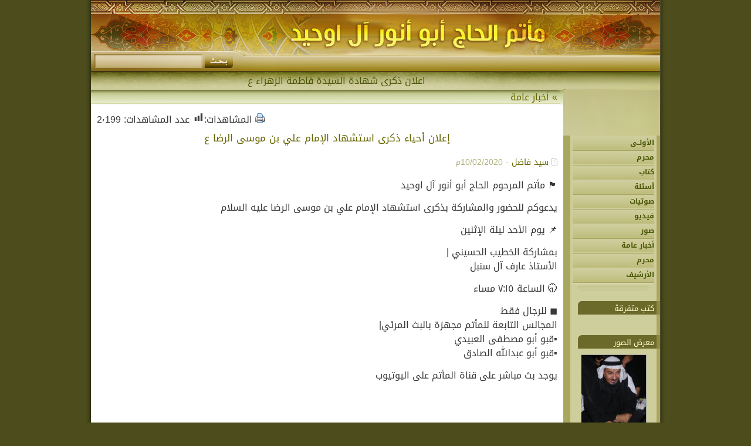

--- FILE ---
content_type: text/html; charset=UTF-8
request_url: https://abuanwar.com/3827
body_size: 12085
content:
<!DOCTYPE html>
<head>

<meta name="viewport" content="width=device-width, initial-scale=1.0, maximum-scale=1, user-scalable=no" />

<title>
  إعلان أحياء ذكرى استشهاد الإمام علي بن موسى الرضا ع&nbsp;|&nbsp;واحسيناه</title>

<meta name="keywords" itemprop="keywords" content="موقع مأتم الحاج المرحوم أبو أنور آل اوحيد" />
<meta name="description" itemprop="description" content="واحسيناه" />
<meta http-equiv=Content-Type content=text/html charset=UTF-8 />

<meta name="twitter:card" content="summary">
<meta name="twitter:creator" content="@">
<meta name="twitter:site" content="@">
<meta name="twitter:title" content="موقع مأتم الحاج المرحوم أبو أنور آل اوحيد">
<meta name="twitter:description" content="واحسيناه">
<meta name="twitter:image" content="https://abuanwar.com/wp-content/themes/hudapress/images/fb.JPG">

<meta property="og:title" content="  إعلان أحياء ذكرى استشهاد الإمام علي بن موسى الرضا ع"/>
<meta property="og:image" content=""/>
<meta property="og:site_name" content="مأتم الحاج أبو أنور آل اوحيد"/>
<meta property="og:description" content="واحسيناه"/>
<meta property="og:image" content="https://abuanwar.com/wp-content/themes/hudapress/images/fb.JPG" />

<link rel=stylesheet href='//fonts.googleapis.com/earlyaccess/droidarabicnaskh.css?ver=4.3.4' />
<link rel=stylesheet href='//fonts.googleapis.com/earlyaccess/droidarabickufi.css?ver=4.3.4' />

<link rel=stylesheet href=//cdnjs.cloudflare.com/ajax/libs/font-awesome/4.6.1/css/font-awesome.css />
<link rel=stylesheet href=//cdnjs.cloudflare.com/ajax/libs/animate.css/3.5.1/animate.css />
<script src="https://abuanwar.com/wp-content/themes/hudapress/js/fsmenu.js"></script>

<link rel=stylesheet href=https://abuanwar.com/wp-content/themes/hudapress/style.css />
<link rel=stylesheet href=https://abuanwar.com/wp-content/themes/hudapress/listmenu_h.css />
<link rel=pingback href=https://abuanwar.com/xmlrpc.php />


<script src=https://abuanwar.com/wp-content/themes/hudapress/js/ticker.js></script>
<script src=//cdnjs.cloudflare.com/ajax/libs/jquery/2.2.3/jquery.min.js></script>

	<link rel='archives' title='نوفمبر 2025' href='https://abuanwar.com/date/2025/11' />
	<link rel='archives' title='أغسطس 2025' href='https://abuanwar.com/date/2025/08' />
	<link rel='archives' title='يوليو 2025' href='https://abuanwar.com/date/2025/07' />
	<link rel='archives' title='يونيو 2025' href='https://abuanwar.com/date/2025/06' />
	<link rel='archives' title='سبتمبر 2024' href='https://abuanwar.com/date/2024/09' />
	<link rel='archives' title='أغسطس 2024' href='https://abuanwar.com/date/2024/08' />
	<link rel='archives' title='يوليو 2024' href='https://abuanwar.com/date/2024/07' />
	<link rel='archives' title='مارس 2024' href='https://abuanwar.com/date/2024/03' />
	<link rel='archives' title='فبراير 2024' href='https://abuanwar.com/date/2024/02' />
	<link rel='archives' title='يناير 2024' href='https://abuanwar.com/date/2024/01' />
	<link rel='archives' title='ديسمبر 2023' href='https://abuanwar.com/date/2023/12' />
	<link rel='archives' title='نوفمبر 2023' href='https://abuanwar.com/date/2023/11' />
	<link rel='archives' title='يوليو 2023' href='https://abuanwar.com/date/2023/07' />
	<link rel='archives' title='ديسمبر 2022' href='https://abuanwar.com/date/2022/12' />
	<link rel='archives' title='أكتوبر 2022' href='https://abuanwar.com/date/2022/10' />
	<link rel='archives' title='سبتمبر 2022' href='https://abuanwar.com/date/2022/09' />
	<link rel='archives' title='أغسطس 2022' href='https://abuanwar.com/date/2022/08' />
	<link rel='archives' title='يوليو 2022' href='https://abuanwar.com/date/2022/07' />
	<link rel='archives' title='مايو 2022' href='https://abuanwar.com/date/2022/05' />
	<link rel='archives' title='مارس 2022' href='https://abuanwar.com/date/2022/03' />
	<link rel='archives' title='فبراير 2022' href='https://abuanwar.com/date/2022/02' />
	<link rel='archives' title='يناير 2022' href='https://abuanwar.com/date/2022/01' />
	<link rel='archives' title='ديسمبر 2021' href='https://abuanwar.com/date/2021/12' />
	<link rel='archives' title='أكتوبر 2021' href='https://abuanwar.com/date/2021/10' />
	<link rel='archives' title='سبتمبر 2021' href='https://abuanwar.com/date/2021/09' />
	<link rel='archives' title='أغسطس 2021' href='https://abuanwar.com/date/2021/08' />
	<link rel='archives' title='يوليو 2021' href='https://abuanwar.com/date/2021/07' />
	<link rel='archives' title='أبريل 2021' href='https://abuanwar.com/date/2021/04' />
	<link rel='archives' title='مارس 2021' href='https://abuanwar.com/date/2021/03' />
	<link rel='archives' title='فبراير 2021' href='https://abuanwar.com/date/2021/02' />
	<link rel='archives' title='يناير 2021' href='https://abuanwar.com/date/2021/01' />
	<link rel='archives' title='ديسمبر 2020' href='https://abuanwar.com/date/2020/12' />
	<link rel='archives' title='أكتوبر 2020' href='https://abuanwar.com/date/2020/10' />
	<link rel='archives' title='سبتمبر 2020' href='https://abuanwar.com/date/2020/09' />
	<link rel='archives' title='أغسطس 2020' href='https://abuanwar.com/date/2020/08' />
	<link rel='archives' title='يوليو 2020' href='https://abuanwar.com/date/2020/07' />
	<link rel='archives' title='مايو 2020' href='https://abuanwar.com/date/2020/05' />
	<link rel='archives' title='فبراير 2020' href='https://abuanwar.com/date/2020/02' />
	<link rel='archives' title='يناير 2020' href='https://abuanwar.com/date/2020/01' />
	<link rel='archives' title='ديسمبر 2019' href='https://abuanwar.com/date/2019/12' />
	<link rel='archives' title='نوفمبر 2019' href='https://abuanwar.com/date/2019/11' />
	<link rel='archives' title='أكتوبر 2019' href='https://abuanwar.com/date/2019/10' />
	<link rel='archives' title='أغسطس 2019' href='https://abuanwar.com/date/2019/08' />
	<link rel='archives' title='يوليو 2019' href='https://abuanwar.com/date/2019/07' />
	<link rel='archives' title='يونيو 2019' href='https://abuanwar.com/date/2019/06' />
	<link rel='archives' title='مايو 2019' href='https://abuanwar.com/date/2019/05' />
	<link rel='archives' title='أبريل 2019' href='https://abuanwar.com/date/2019/04' />
	<link rel='archives' title='مارس 2019' href='https://abuanwar.com/date/2019/03' />
	<link rel='archives' title='فبراير 2019' href='https://abuanwar.com/date/2019/02' />
	<link rel='archives' title='يناير 2019' href='https://abuanwar.com/date/2019/01' />
	<link rel='archives' title='نوفمبر 2018' href='https://abuanwar.com/date/2018/11' />
	<link rel='archives' title='أكتوبر 2018' href='https://abuanwar.com/date/2018/10' />
	<link rel='archives' title='سبتمبر 2018' href='https://abuanwar.com/date/2018/09' />
	<link rel='archives' title='يوليو 2018' href='https://abuanwar.com/date/2018/07' />
	<link rel='archives' title='يونيو 2018' href='https://abuanwar.com/date/2018/06' />
	<link rel='archives' title='مايو 2018' href='https://abuanwar.com/date/2018/05' />
	<link rel='archives' title='أبريل 2018' href='https://abuanwar.com/date/2018/04' />
	<link rel='archives' title='مارس 2018' href='https://abuanwar.com/date/2018/03' />
	<link rel='archives' title='فبراير 2018' href='https://abuanwar.com/date/2018/02' />
	<link rel='archives' title='يناير 2018' href='https://abuanwar.com/date/2018/01' />
	<link rel='archives' title='ديسمبر 2017' href='https://abuanwar.com/date/2017/12' />
	<link rel='archives' title='نوفمبر 2017' href='https://abuanwar.com/date/2017/11' />
	<link rel='archives' title='أكتوبر 2017' href='https://abuanwar.com/date/2017/10' />
	<link rel='archives' title='سبتمبر 2017' href='https://abuanwar.com/date/2017/09' />
	<link rel='archives' title='أغسطس 2017' href='https://abuanwar.com/date/2017/08' />
	<link rel='archives' title='يوليو 2017' href='https://abuanwar.com/date/2017/07' />
	<link rel='archives' title='يونيو 2017' href='https://abuanwar.com/date/2017/06' />
	<link rel='archives' title='مايو 2017' href='https://abuanwar.com/date/2017/05' />
	<link rel='archives' title='أبريل 2017' href='https://abuanwar.com/date/2017/04' />
	<link rel='archives' title='مارس 2017' href='https://abuanwar.com/date/2017/03' />
	<link rel='archives' title='فبراير 2017' href='https://abuanwar.com/date/2017/02' />
	<link rel='archives' title='ديسمبر 2016' href='https://abuanwar.com/date/2016/12' />
	<link rel='archives' title='نوفمبر 2016' href='https://abuanwar.com/date/2016/11' />
	<link rel='archives' title='أكتوبر 2016' href='https://abuanwar.com/date/2016/10' />
	<link rel='archives' title='سبتمبر 2016' href='https://abuanwar.com/date/2016/09' />
	<link rel='archives' title='أغسطس 2016' href='https://abuanwar.com/date/2016/08' />
	<link rel='archives' title='يونيو 2016' href='https://abuanwar.com/date/2016/06' />
	<link rel='archives' title='مايو 2016' href='https://abuanwar.com/date/2016/05' />
	<link rel='archives' title='أبريل 2016' href='https://abuanwar.com/date/2016/04' />
	<link rel='archives' title='مارس 2016' href='https://abuanwar.com/date/2016/03' />
	<link rel='archives' title='فبراير 2016' href='https://abuanwar.com/date/2016/02' />
	<link rel='archives' title='ديسمبر 2015' href='https://abuanwar.com/date/2015/12' />
	<link rel='archives' title='نوفمبر 2015' href='https://abuanwar.com/date/2015/11' />
	<link rel='archives' title='أكتوبر 2015' href='https://abuanwar.com/date/2015/10' />
	<link rel='archives' title='سبتمبر 2015' href='https://abuanwar.com/date/2015/09' />
	<link rel='archives' title='أغسطس 2015' href='https://abuanwar.com/date/2015/08' />
	<link rel='archives' title='يوليو 2015' href='https://abuanwar.com/date/2015/07' />
	<link rel='archives' title='يونيو 2015' href='https://abuanwar.com/date/2015/06' />
	<link rel='archives' title='مايو 2015' href='https://abuanwar.com/date/2015/05' />
	<link rel='archives' title='أبريل 2015' href='https://abuanwar.com/date/2015/04' />
	<link rel='archives' title='مارس 2015' href='https://abuanwar.com/date/2015/03' />
	<link rel='archives' title='فبراير 2015' href='https://abuanwar.com/date/2015/02' />
	<link rel='archives' title='يناير 2015' href='https://abuanwar.com/date/2015/01' />
	<link rel='archives' title='ديسمبر 2014' href='https://abuanwar.com/date/2014/12' />
	<link rel='archives' title='نوفمبر 2014' href='https://abuanwar.com/date/2014/11' />
	<link rel='archives' title='أكتوبر 2014' href='https://abuanwar.com/date/2014/10' />
	<link rel='archives' title='سبتمبر 2014' href='https://abuanwar.com/date/2014/09' />
	<link rel='archives' title='أغسطس 2014' href='https://abuanwar.com/date/2014/08' />
	<link rel='archives' title='يوليو 2014' href='https://abuanwar.com/date/2014/07' />
	<link rel='archives' title='يونيو 2014' href='https://abuanwar.com/date/2014/06' />
	<link rel='archives' title='مايو 2014' href='https://abuanwar.com/date/2014/05' />
	<link rel='archives' title='أبريل 2014' href='https://abuanwar.com/date/2014/04' />
	<link rel='archives' title='مارس 2014' href='https://abuanwar.com/date/2014/03' />
	<link rel='archives' title='يناير 2014' href='https://abuanwar.com/date/2014/01' />
	<link rel='archives' title='ديسمبر 2013' href='https://abuanwar.com/date/2013/12' />
	<link rel='archives' title='نوفمبر 2013' href='https://abuanwar.com/date/2013/11' />

<meta name='robots' content='max-image-preview:large' />
<link rel="alternate" type="application/rss+xml" title="مأتم الحاج أبو أنور آل اوحيد &laquo; الخلاصة" href="https://abuanwar.com/feed" />
<link rel="alternate" type="application/rss+xml" title="مأتم الحاج أبو أنور آل اوحيد &laquo; خلاصة التعليقات" href="https://abuanwar.com/comments/feed" />
<link rel="alternate" type="application/rss+xml" title="مأتم الحاج أبو أنور آل اوحيد &laquo; إعلان أحياء ذكرى استشهاد الإمام علي بن موسى الرضا ع خلاصة التعليقات" href="https://abuanwar.com/3827/feed" />
<link rel="alternate" title="oEmbed (JSON)" type="application/json+oembed" href="https://abuanwar.com/wp-json/oembed/1.0/embed?url=https%3A%2F%2Fabuanwar.com%2F3827" />
<link rel="alternate" title="oEmbed (XML)" type="text/xml+oembed" href="https://abuanwar.com/wp-json/oembed/1.0/embed?url=https%3A%2F%2Fabuanwar.com%2F3827&#038;format=xml" />
	<style type="text/css">
	.wp-pagenavi{float:left !important; }
	</style>
  <style id='wp-img-auto-sizes-contain-inline-css' type='text/css'>
img:is([sizes=auto i],[sizes^="auto," i]){contain-intrinsic-size:3000px 1500px}
/*# sourceURL=wp-img-auto-sizes-contain-inline-css */
</style>
<link rel='stylesheet' id='dashicons-css' href='https://abuanwar.com/wp-includes/css/dashicons.min.css?ver=6.9' type='text/css' media='all' />
<link rel='stylesheet' id='post-views-counter-frontend-css' href='https://abuanwar.com/wp-content/plugins/post-views-counter/css/frontend.css?ver=1.7.0' type='text/css' media='all' />
<style id='wp-emoji-styles-inline-css' type='text/css'>

	img.wp-smiley, img.emoji {
		display: inline !important;
		border: none !important;
		box-shadow: none !important;
		height: 1em !important;
		width: 1em !important;
		margin: 0 0.07em !important;
		vertical-align: -0.1em !important;
		background: none !important;
		padding: 0 !important;
	}
/*# sourceURL=wp-emoji-styles-inline-css */
</style>
<style id='wp-block-library-inline-css' type='text/css'>
:root{--wp-block-synced-color:#7a00df;--wp-block-synced-color--rgb:122,0,223;--wp-bound-block-color:var(--wp-block-synced-color);--wp-editor-canvas-background:#ddd;--wp-admin-theme-color:#007cba;--wp-admin-theme-color--rgb:0,124,186;--wp-admin-theme-color-darker-10:#006ba1;--wp-admin-theme-color-darker-10--rgb:0,107,160.5;--wp-admin-theme-color-darker-20:#005a87;--wp-admin-theme-color-darker-20--rgb:0,90,135;--wp-admin-border-width-focus:2px}@media (min-resolution:192dpi){:root{--wp-admin-border-width-focus:1.5px}}.wp-element-button{cursor:pointer}:root .has-very-light-gray-background-color{background-color:#eee}:root .has-very-dark-gray-background-color{background-color:#313131}:root .has-very-light-gray-color{color:#eee}:root .has-very-dark-gray-color{color:#313131}:root .has-vivid-green-cyan-to-vivid-cyan-blue-gradient-background{background:linear-gradient(135deg,#00d084,#0693e3)}:root .has-purple-crush-gradient-background{background:linear-gradient(135deg,#34e2e4,#4721fb 50%,#ab1dfe)}:root .has-hazy-dawn-gradient-background{background:linear-gradient(135deg,#faaca8,#dad0ec)}:root .has-subdued-olive-gradient-background{background:linear-gradient(135deg,#fafae1,#67a671)}:root .has-atomic-cream-gradient-background{background:linear-gradient(135deg,#fdd79a,#004a59)}:root .has-nightshade-gradient-background{background:linear-gradient(135deg,#330968,#31cdcf)}:root .has-midnight-gradient-background{background:linear-gradient(135deg,#020381,#2874fc)}:root{--wp--preset--font-size--normal:16px;--wp--preset--font-size--huge:42px}.has-regular-font-size{font-size:1em}.has-larger-font-size{font-size:2.625em}.has-normal-font-size{font-size:var(--wp--preset--font-size--normal)}.has-huge-font-size{font-size:var(--wp--preset--font-size--huge)}.has-text-align-center{text-align:center}.has-text-align-left{text-align:left}.has-text-align-right{text-align:right}.has-fit-text{white-space:nowrap!important}#end-resizable-editor-section{display:none}.aligncenter{clear:both}.items-justified-left{justify-content:flex-start}.items-justified-center{justify-content:center}.items-justified-right{justify-content:flex-end}.items-justified-space-between{justify-content:space-between}.screen-reader-text{border:0;clip-path:inset(50%);height:1px;margin:-1px;overflow:hidden;padding:0;position:absolute;width:1px;word-wrap:normal!important}.screen-reader-text:focus{background-color:#ddd;clip-path:none;color:#444;display:block;font-size:1em;height:auto;left:5px;line-height:normal;padding:15px 23px 14px;text-decoration:none;top:5px;width:auto;z-index:100000}html :where(.has-border-color){border-style:solid}html :where([style*=border-top-color]){border-top-style:solid}html :where([style*=border-right-color]){border-right-style:solid}html :where([style*=border-bottom-color]){border-bottom-style:solid}html :where([style*=border-left-color]){border-left-style:solid}html :where([style*=border-width]){border-style:solid}html :where([style*=border-top-width]){border-top-style:solid}html :where([style*=border-right-width]){border-right-style:solid}html :where([style*=border-bottom-width]){border-bottom-style:solid}html :where([style*=border-left-width]){border-left-style:solid}html :where(img[class*=wp-image-]){height:auto;max-width:100%}:where(figure){margin:0 0 1em}html :where(.is-position-sticky){--wp-admin--admin-bar--position-offset:var(--wp-admin--admin-bar--height,0px)}@media screen and (max-width:600px){html :where(.is-position-sticky){--wp-admin--admin-bar--position-offset:0px}}

/*# sourceURL=wp-block-library-inline-css */
</style><style id='global-styles-inline-css' type='text/css'>
:root{--wp--preset--aspect-ratio--square: 1;--wp--preset--aspect-ratio--4-3: 4/3;--wp--preset--aspect-ratio--3-4: 3/4;--wp--preset--aspect-ratio--3-2: 3/2;--wp--preset--aspect-ratio--2-3: 2/3;--wp--preset--aspect-ratio--16-9: 16/9;--wp--preset--aspect-ratio--9-16: 9/16;--wp--preset--color--black: #000000;--wp--preset--color--cyan-bluish-gray: #abb8c3;--wp--preset--color--white: #ffffff;--wp--preset--color--pale-pink: #f78da7;--wp--preset--color--vivid-red: #cf2e2e;--wp--preset--color--luminous-vivid-orange: #ff6900;--wp--preset--color--luminous-vivid-amber: #fcb900;--wp--preset--color--light-green-cyan: #7bdcb5;--wp--preset--color--vivid-green-cyan: #00d084;--wp--preset--color--pale-cyan-blue: #8ed1fc;--wp--preset--color--vivid-cyan-blue: #0693e3;--wp--preset--color--vivid-purple: #9b51e0;--wp--preset--gradient--vivid-cyan-blue-to-vivid-purple: linear-gradient(135deg,rgb(6,147,227) 0%,rgb(155,81,224) 100%);--wp--preset--gradient--light-green-cyan-to-vivid-green-cyan: linear-gradient(135deg,rgb(122,220,180) 0%,rgb(0,208,130) 100%);--wp--preset--gradient--luminous-vivid-amber-to-luminous-vivid-orange: linear-gradient(135deg,rgb(252,185,0) 0%,rgb(255,105,0) 100%);--wp--preset--gradient--luminous-vivid-orange-to-vivid-red: linear-gradient(135deg,rgb(255,105,0) 0%,rgb(207,46,46) 100%);--wp--preset--gradient--very-light-gray-to-cyan-bluish-gray: linear-gradient(135deg,rgb(238,238,238) 0%,rgb(169,184,195) 100%);--wp--preset--gradient--cool-to-warm-spectrum: linear-gradient(135deg,rgb(74,234,220) 0%,rgb(151,120,209) 20%,rgb(207,42,186) 40%,rgb(238,44,130) 60%,rgb(251,105,98) 80%,rgb(254,248,76) 100%);--wp--preset--gradient--blush-light-purple: linear-gradient(135deg,rgb(255,206,236) 0%,rgb(152,150,240) 100%);--wp--preset--gradient--blush-bordeaux: linear-gradient(135deg,rgb(254,205,165) 0%,rgb(254,45,45) 50%,rgb(107,0,62) 100%);--wp--preset--gradient--luminous-dusk: linear-gradient(135deg,rgb(255,203,112) 0%,rgb(199,81,192) 50%,rgb(65,88,208) 100%);--wp--preset--gradient--pale-ocean: linear-gradient(135deg,rgb(255,245,203) 0%,rgb(182,227,212) 50%,rgb(51,167,181) 100%);--wp--preset--gradient--electric-grass: linear-gradient(135deg,rgb(202,248,128) 0%,rgb(113,206,126) 100%);--wp--preset--gradient--midnight: linear-gradient(135deg,rgb(2,3,129) 0%,rgb(40,116,252) 100%);--wp--preset--font-size--small: 13px;--wp--preset--font-size--medium: 20px;--wp--preset--font-size--large: 36px;--wp--preset--font-size--x-large: 42px;--wp--preset--spacing--20: 0.44rem;--wp--preset--spacing--30: 0.67rem;--wp--preset--spacing--40: 1rem;--wp--preset--spacing--50: 1.5rem;--wp--preset--spacing--60: 2.25rem;--wp--preset--spacing--70: 3.38rem;--wp--preset--spacing--80: 5.06rem;--wp--preset--shadow--natural: 6px 6px 9px rgba(0, 0, 0, 0.2);--wp--preset--shadow--deep: 12px 12px 50px rgba(0, 0, 0, 0.4);--wp--preset--shadow--sharp: 6px 6px 0px rgba(0, 0, 0, 0.2);--wp--preset--shadow--outlined: 6px 6px 0px -3px rgb(255, 255, 255), 6px 6px rgb(0, 0, 0);--wp--preset--shadow--crisp: 6px 6px 0px rgb(0, 0, 0);}:where(.is-layout-flex){gap: 0.5em;}:where(.is-layout-grid){gap: 0.5em;}body .is-layout-flex{display: flex;}.is-layout-flex{flex-wrap: wrap;align-items: center;}.is-layout-flex > :is(*, div){margin: 0;}body .is-layout-grid{display: grid;}.is-layout-grid > :is(*, div){margin: 0;}:where(.wp-block-columns.is-layout-flex){gap: 2em;}:where(.wp-block-columns.is-layout-grid){gap: 2em;}:where(.wp-block-post-template.is-layout-flex){gap: 1.25em;}:where(.wp-block-post-template.is-layout-grid){gap: 1.25em;}.has-black-color{color: var(--wp--preset--color--black) !important;}.has-cyan-bluish-gray-color{color: var(--wp--preset--color--cyan-bluish-gray) !important;}.has-white-color{color: var(--wp--preset--color--white) !important;}.has-pale-pink-color{color: var(--wp--preset--color--pale-pink) !important;}.has-vivid-red-color{color: var(--wp--preset--color--vivid-red) !important;}.has-luminous-vivid-orange-color{color: var(--wp--preset--color--luminous-vivid-orange) !important;}.has-luminous-vivid-amber-color{color: var(--wp--preset--color--luminous-vivid-amber) !important;}.has-light-green-cyan-color{color: var(--wp--preset--color--light-green-cyan) !important;}.has-vivid-green-cyan-color{color: var(--wp--preset--color--vivid-green-cyan) !important;}.has-pale-cyan-blue-color{color: var(--wp--preset--color--pale-cyan-blue) !important;}.has-vivid-cyan-blue-color{color: var(--wp--preset--color--vivid-cyan-blue) !important;}.has-vivid-purple-color{color: var(--wp--preset--color--vivid-purple) !important;}.has-black-background-color{background-color: var(--wp--preset--color--black) !important;}.has-cyan-bluish-gray-background-color{background-color: var(--wp--preset--color--cyan-bluish-gray) !important;}.has-white-background-color{background-color: var(--wp--preset--color--white) !important;}.has-pale-pink-background-color{background-color: var(--wp--preset--color--pale-pink) !important;}.has-vivid-red-background-color{background-color: var(--wp--preset--color--vivid-red) !important;}.has-luminous-vivid-orange-background-color{background-color: var(--wp--preset--color--luminous-vivid-orange) !important;}.has-luminous-vivid-amber-background-color{background-color: var(--wp--preset--color--luminous-vivid-amber) !important;}.has-light-green-cyan-background-color{background-color: var(--wp--preset--color--light-green-cyan) !important;}.has-vivid-green-cyan-background-color{background-color: var(--wp--preset--color--vivid-green-cyan) !important;}.has-pale-cyan-blue-background-color{background-color: var(--wp--preset--color--pale-cyan-blue) !important;}.has-vivid-cyan-blue-background-color{background-color: var(--wp--preset--color--vivid-cyan-blue) !important;}.has-vivid-purple-background-color{background-color: var(--wp--preset--color--vivid-purple) !important;}.has-black-border-color{border-color: var(--wp--preset--color--black) !important;}.has-cyan-bluish-gray-border-color{border-color: var(--wp--preset--color--cyan-bluish-gray) !important;}.has-white-border-color{border-color: var(--wp--preset--color--white) !important;}.has-pale-pink-border-color{border-color: var(--wp--preset--color--pale-pink) !important;}.has-vivid-red-border-color{border-color: var(--wp--preset--color--vivid-red) !important;}.has-luminous-vivid-orange-border-color{border-color: var(--wp--preset--color--luminous-vivid-orange) !important;}.has-luminous-vivid-amber-border-color{border-color: var(--wp--preset--color--luminous-vivid-amber) !important;}.has-light-green-cyan-border-color{border-color: var(--wp--preset--color--light-green-cyan) !important;}.has-vivid-green-cyan-border-color{border-color: var(--wp--preset--color--vivid-green-cyan) !important;}.has-pale-cyan-blue-border-color{border-color: var(--wp--preset--color--pale-cyan-blue) !important;}.has-vivid-cyan-blue-border-color{border-color: var(--wp--preset--color--vivid-cyan-blue) !important;}.has-vivid-purple-border-color{border-color: var(--wp--preset--color--vivid-purple) !important;}.has-vivid-cyan-blue-to-vivid-purple-gradient-background{background: var(--wp--preset--gradient--vivid-cyan-blue-to-vivid-purple) !important;}.has-light-green-cyan-to-vivid-green-cyan-gradient-background{background: var(--wp--preset--gradient--light-green-cyan-to-vivid-green-cyan) !important;}.has-luminous-vivid-amber-to-luminous-vivid-orange-gradient-background{background: var(--wp--preset--gradient--luminous-vivid-amber-to-luminous-vivid-orange) !important;}.has-luminous-vivid-orange-to-vivid-red-gradient-background{background: var(--wp--preset--gradient--luminous-vivid-orange-to-vivid-red) !important;}.has-very-light-gray-to-cyan-bluish-gray-gradient-background{background: var(--wp--preset--gradient--very-light-gray-to-cyan-bluish-gray) !important;}.has-cool-to-warm-spectrum-gradient-background{background: var(--wp--preset--gradient--cool-to-warm-spectrum) !important;}.has-blush-light-purple-gradient-background{background: var(--wp--preset--gradient--blush-light-purple) !important;}.has-blush-bordeaux-gradient-background{background: var(--wp--preset--gradient--blush-bordeaux) !important;}.has-luminous-dusk-gradient-background{background: var(--wp--preset--gradient--luminous-dusk) !important;}.has-pale-ocean-gradient-background{background: var(--wp--preset--gradient--pale-ocean) !important;}.has-electric-grass-gradient-background{background: var(--wp--preset--gradient--electric-grass) !important;}.has-midnight-gradient-background{background: var(--wp--preset--gradient--midnight) !important;}.has-small-font-size{font-size: var(--wp--preset--font-size--small) !important;}.has-medium-font-size{font-size: var(--wp--preset--font-size--medium) !important;}.has-large-font-size{font-size: var(--wp--preset--font-size--large) !important;}.has-x-large-font-size{font-size: var(--wp--preset--font-size--x-large) !important;}
/*# sourceURL=global-styles-inline-css */
</style>

<style id='classic-theme-styles-inline-css' type='text/css'>
/*! This file is auto-generated */
.wp-block-button__link{color:#fff;background-color:#32373c;border-radius:9999px;box-shadow:none;text-decoration:none;padding:calc(.667em + 2px) calc(1.333em + 2px);font-size:1.125em}.wp-block-file__button{background:#32373c;color:#fff;text-decoration:none}
/*# sourceURL=/wp-includes/css/classic-themes.min.css */
</style>
<link rel='stylesheet' id='contact-form-7-css' href='https://abuanwar.com/wp-content/plugins/contact-form-7/includes/css/styles.css?ver=6.1.4' type='text/css' media='all' />
<link rel='stylesheet' id='contact-form-7-rtl-css' href='https://abuanwar.com/wp-content/plugins/contact-form-7/includes/css/styles-rtl.css?ver=6.1.4' type='text/css' media='all' />
<link rel='stylesheet' id='wp-polls-css' href='https://abuanwar.com/wp-content/plugins/wp-polls/polls-css.css?ver=2.77.3' type='text/css' media='all' />
<style id='wp-polls-inline-css' type='text/css'>
.wp-polls .pollbar {
	margin: 1px;
	font-size: 6px;
	line-height: 8px;
	height: 8px;
	background-image: url('https://abuanwar.com/wp-content/plugins/wp-polls/images/default/pollbg.gif');
	border: 1px solid #c8c8c8;
}

/*# sourceURL=wp-polls-inline-css */
</style>
<link rel='stylesheet' id='wp-polls-rtl-css' href='https://abuanwar.com/wp-content/plugins/wp-polls/polls-css-rtl.css?ver=2.77.3' type='text/css' media='all' />
<link rel='stylesheet' id='wp-pagenavi-style-css' href='https://abuanwar.com/wp-content/plugins/wp-pagenavi-style/css/css3_black.css?ver=1.0' type='text/css' media='all' />
<script type="text/javascript" src="https://abuanwar.com/wp-includes/js/jquery/jquery.min.js?ver=3.7.1" id="jquery-core-js"></script>
<script type="text/javascript" src="https://abuanwar.com/wp-includes/js/jquery/jquery-migrate.min.js?ver=3.4.1" id="jquery-migrate-js"></script>
<link rel="https://api.w.org/" href="https://abuanwar.com/wp-json/" /><link rel="alternate" title="JSON" type="application/json" href="https://abuanwar.com/wp-json/wp/v2/posts/3827" /><link rel="EditURI" type="application/rsd+xml" title="RSD" href="https://abuanwar.com/xmlrpc.php?rsd" />
<meta name="generator" content="WordPress 6.9" />
<link rel="canonical" href="https://abuanwar.com/3827" />
<link rel='shortlink' href='https://abuanwar.com/?p=3827' />
	<style type="text/css">
	 .wp-pagenavi
	{
		font-size:12px !important;
	}
	</style>
					<style type="text/css" id="c4wp-checkout-css">
					.woocommerce-checkout .c4wp_captcha_field {
						margin-bottom: 10px;
						margin-top: 15px;
						position: relative;
						display: inline-block;
					}
				</style>
							<style type="text/css" id="c4wp-v3-lp-form-css">
				.login #login, .login #lostpasswordform {
					min-width: 350px !important;
				}
				.wpforms-field-c4wp iframe {
					width: 100% !important;
				}
			</style>
			
	

<style type='text/css'>.redux-sidebar .redux-group-tab-link-a i {left: 0;}</style>
<link rel=stylesheet href=https://abuanwar.com/wp-content/themes/hudapress/responsive.css />
</head>

<body data-rsssl=1 class="rtl wp-singular post-template-default single single-post postid-3827 single-format-standard wp-theme-hudapress"> 
<div id="warnning_msgx"></div>

<div id="container">

  <div id="header">

  <div style="height:120px;">
  	<div style="float:right"><a href="https://abuanwar.com"><img src="https://abuanwar.com/wp-content/themes/hudapress/images/blank.gif" border="0" width="400" height="120"></a></div>
  	<div style="display:none;float:left;padding-top:26px;"><a href="?act=home"><img src='https://abuanwar.com/wp-content/themes/hudapress/images/btn_home_n.gif' border=0></a><a href="?=contact"><img src='https://abuanwar.com/wp-content/themes/hudapress/images/btn_contact_n.gif' border=0></a><a href="?=archive"><img src='https://abuanwar.com/wp-content/themes/hudapress/images/btn_archive_n.gif' border=0></a><a href="javascript:addbookmark();"><img src='https://abuanwar.com/wp-content/themes/hudapress/images/btn_fav_n.gif' border=0></a></div>
  	<form action="https://abuanwar.com/" style="margin:0px;width:243px;display:inline;float:left;padding-top:88px;clear:left" method="get" role="search" id="searchform">
		<div style="float:right;"><input type="image" src="https://abuanwar.com/wp-content/themes/hudapress/images/blank.gif" width="50" height="28" /></div>
		<div style="text-align:left"><input type="text" name="s" id="s" class="search_box" /></div>
	</form>
  </div>
		<div id=newsTicker>
		<div class=marquee_bar>
		<A class="" dir=rtl id="tickerAnchor" href=""></A> 
		<SCRIPT language="JavaScript" type="text/javascript">
			<!--
			var theCharacterTimeout = 50;
			var theStoryTimeout     = 5000;
			var theWidgetOne        = "_";
			var theWidgetTwo        = "-";
			var theWidgetNone       = "";
			var theLeadString       = "";
		
			var theSummaries = new Array();
			var theSiteLinks = new Array();
		
			var theItemCount = 15 ;
		
			// array( 'post_type' => array( 'post', 'page', 'book', 'sound','question','gallery','youtube' ) )
			// إذا احببت قم بالتعديل على نوع العناوين الظاهرة في الشريط الأخبار -- انظر المثال بالأعلى وقارنه بالموجود بالأسفل
			// الكود بالأسفل يستثني من العرض -الصفحات- فقط
		
				theSummaries[0] = "اعلان ذكرى شهادة السيدة فاطمة الزهراء ع";
		theSiteLinks[0] = "https://abuanwar.com/4380";	
				theSummaries[1] = "إعلان شهادة الإمام الحسن العسكري ع";
		theSiteLinks[1] = "https://abuanwar.com/4376";	
				theSummaries[2] = "إعلان شهادة الإمام علي بن الحسين السجاد ع";
		theSiteLinks[2] = "https://abuanwar.com/4373";	
				theSummaries[3] = "إعلان عاشوراء لعام ١٤٤٧ هـ";
		theSiteLinks[3] = "https://abuanwar.com/4365";	
				theSummaries[4] = "إعلان ذكرى شهادة الامام الحسن العسكري ع";
		theSiteLinks[4] = "https://abuanwar.com/4361";	
				theSummaries[5] = "إعلان ذكرى شهادة النبي الاعظم صلى الله عليه وآله وسلم";
		theSiteLinks[5] = "https://abuanwar.com/4357";	
				theSummaries[6] = "إعلان ذكرى أربعين الإمام الحسين ع";
		theSiteLinks[6] = "https://abuanwar.com/4353";	
				theSummaries[7] = "إعلان شهادة الإمام الحسن المجتبى عليه السلام";
		theSiteLinks[7] = "https://abuanwar.com/4349";	
				theSummaries[8] = "إعلان ذكرى شهادة الإمام علي بن الحسين السجاد ع";
		theSiteLinks[8] = "https://abuanwar.com/4346";	
				theSummaries[9] = "إعلان أحياء ذكرى عاشوراء الإمام الحسين ع لعام ١٤٤٦";
		theSiteLinks[9] = "https://abuanwar.com/4343";	
				theSummaries[10] = "إعلان أحياء ليالي القدر المباركة";
		theSiteLinks[10] = "https://abuanwar.com/4281";	
				theSummaries[11] = "إعلان شهادة أمير المؤمنين ع";
		theSiteLinks[11] = "https://abuanwar.com/4274";	
				theSummaries[12] = "إعلان الاحتفال بميلاد أبطال كربلاء لعام ١٤٤٥";
		theSiteLinks[12] = "https://abuanwar.com/4264";	
				theSummaries[13] = "إعلان مولد الامامين الباقر والهادي ع";
		theSiteLinks[13] = "https://abuanwar.com/4261";	
				theSummaries[14] = "إعلان ذكرى شهادة السيدة فاطمة الزهراء ع";
		theSiteLinks[14] = "https://abuanwar.com/4258";	
				theSummaries[15] = "إعلان ذكرى شهادة السيدة فاطمة الزهراء عليها السلام";
		theSiteLinks[15] = "https://abuanwar.com/4255";	
				theSummaries[16] = "إعلان عاشوراء لعام ١٤٤٥";
		theSiteLinks[16] = "https://abuanwar.com/4251";	
				theSummaries[17] = "إعلان ذكرى شهادة السيدة فاطمة الزهراء عليها السلام لعام ١٤٤٤";
		theSiteLinks[17] = "https://abuanwar.com/4243";	
				theSummaries[18] = "ذكرى إستشهاد الإمام الحسن العسكري عليه السلام";
		theSiteLinks[18] = "https://abuanwar.com/4238";	
				theSummaries[19] = "إعلان ذكرى شهادة النبي الأعظم صلى الله عليه وآله وسلم";
		theSiteLinks[19] = "https://abuanwar.com/4235";	
				
			if(theItemCount>"0") startTicker();
			
			//-->
		</SCRIPT>
		</div><!-- End / marquee_bar -->
		</div><!-- End / newsTicker -->
	</div><!-- Header END -->

<!-- START top Menu -->
<div id="top_menu">

<ul class="menulist2" id="listMenuRoot">

	<li class="cat-item cat-item-2"><a href="https://abuanwar.com/%d9%85%d8%ad%d8%b1%d9%85">محرم</a>
</li>

<li><a href="https://abuanwar.com/book">كتاب</a></li><li><a href="https://abuanwar.com/question">أسئلة</a></li><li><a href="https://abuanwar.com/sound">صوتيات</a></li><li><a href="https://abuanwar.com/youtube">فيديو</a></li><li><a href="https://abuanwar.com/gallery">صور</a></li></ul>


<script type="text/javascript">
var listMenu = new FSMenu('listMenu', true, 'display', 'block', 'none');
listMenu.animations[listMenu.animations.length] = FSMenu.animFade;
listMenu.animations[listMenu.animations.length] = FSMenu.animSwipeDown;
var arrow = null;
if (document.createElement && document.documentElement)
{
 arrow_r = document.createElement('span');
 arrow_r.appendChild(document.createTextNode('»'));
 arrow_r.className = 'subind';
}
addEvent(window, 'load', new Function('listMenu.activateMenu("listMenuRoot", arrow_r)'));
</script>

<ul class="menulist2" id="listMenuRoot2">

	
	<li id="menu-item-4268" class="menu-item menu-item-type-taxonomy menu-item-object-category current-post-ancestor current-menu-parent current-post-parent menu-item-4268"><a href="https://abuanwar.com/general">أخبار عامة</a></li>
<li id="menu-item-4269" class="menu-item menu-item-type-taxonomy menu-item-object-category menu-item-4269"><a href="https://abuanwar.com/%d9%85%d8%ad%d8%b1%d9%85">محرم</a></li>
</ul>

<script type="text/javascript">
var listMenu = new FSMenu('listMenu', true, 'display', 'block', 'none');
listMenu.animations[listMenu.animations.length] = FSMenu.animFade;
listMenu.animations[listMenu.animations.length] = FSMenu.animSwipeDown;
var arrow = null;
if (document.createElement && document.documentElement)
{
 arrow_r = document.createElement('span');
 arrow_r.appendChild(document.createTextNode('»'));
 arrow_r.className = 'subind';
}
addEvent(window, 'load', new Function('listMenu.activateMenu("listMenuRoot2", arrow_r)'));
</script>

</div><!-- END top Menu -->
<div style="clear: right;"></div>

	<!-- Start / Sidebar -->
	<div id="sidebar">
		<div id="sidebar_header_top"></div>

<div id="menu">



<ul class="menulist_r" id="listMenuRoot">
<li class="cat-item"><a href="https://abuanwar.com">الأولــى</a></li>

	<li class="cat-item cat-item-2"><a href="https://abuanwar.com/%d9%85%d8%ad%d8%b1%d9%85">محرم</a>
</li>


<li><a href="https://abuanwar.com/book">كتاب</a></li><li><a href="https://abuanwar.com/question">أسئلة</a></li><li><a href="https://abuanwar.com/sound">صوتيات</a></li><li><a href="https://abuanwar.com/youtube">فيديو</a></li><li><a href="https://abuanwar.com/gallery">صور</a></li>
</ul>


<script type="text/javascript">
var listMenu = new FSMenu('listMenu', true, 'display', 'block', 'none');
listMenu.animations[listMenu.animations.length] = FSMenu.animFade;
listMenu.animations[listMenu.animations.length] = FSMenu.animSwipeDown;
var arrow = null;
if (document.createElement && document.documentElement)
{
 arrow_r = document.createElement('span');
 arrow_r.appendChild(document.createTextNode('»'));
 arrow_r.className = 'subind';
}
addEvent(window, 'load', new Function('listMenu.activateMenu("listMenuRoot", arrow_r)'));
</script>

<ul class="menulist_r" id="listMenuRoot2">

	
	<li class="menu-item menu-item-type-taxonomy menu-item-object-category current-post-ancestor current-menu-parent current-post-parent menu-item-4268"><a href="https://abuanwar.com/general">أخبار عامة</a></li>
<li class="menu-item menu-item-type-taxonomy menu-item-object-category menu-item-4269"><a href="https://abuanwar.com/%d9%85%d8%ad%d8%b1%d9%85">محرم</a></li>


<li><a href='https://abuanwar.com/2013' target='_self'>الأرشيف</a>
		<ul class='children'>	<li><a href='https://abuanwar.com/date/2025/11'>نوفمبر 2025</a></li>
	<li><a href='https://abuanwar.com/date/2025/08'>أغسطس 2025</a></li>
	<li><a href='https://abuanwar.com/date/2025/07'>يوليو 2025</a></li>
	<li><a href='https://abuanwar.com/date/2025/06'>يونيو 2025</a></li>
	<li><a href='https://abuanwar.com/date/2024/09'>سبتمبر 2024</a></li>
	<li><a href='https://abuanwar.com/date/2024/08'>أغسطس 2024</a></li>
	<li><a href='https://abuanwar.com/date/2024/07'>يوليو 2024</a></li>
	<li><a href='https://abuanwar.com/date/2024/03'>مارس 2024</a></li>
	<li><a href='https://abuanwar.com/date/2024/02'>فبراير 2024</a></li>
	<li><a href='https://abuanwar.com/date/2024/01'>يناير 2024</a></li>
	<li><a href='https://abuanwar.com/date/2023/12'>ديسمبر 2023</a></li>
	<li><a href='https://abuanwar.com/date/2023/11'>نوفمبر 2023</a></li>
</ul>
</li>
</ul>

<div><img src="https://abuanwar.com/wp-content/themes/hudapress/images/sep.gif"></div>

<script type="text/javascript">
var listMenu = new FSMenu('listMenu', true, 'display', 'block', 'none');
listMenu.animations[listMenu.animations.length] = FSMenu.animFade;
listMenu.animations[listMenu.animations.length] = FSMenu.animSwipeDown;
var arrow = null;
if (document.createElement && document.documentElement)
{
 arrow_r = document.createElement('span');
 arrow_r.appendChild(document.createTextNode('»'));
 arrow_r.className = 'subind';
}
addEvent(window, 'load', new Function('listMenu.activateMenu("listMenuRoot2", arrow_r)'));
</script>



<div class="block_header_r">كتب متفرقة</div>
<div class="block_content_r">
</div>

<div class="block_content_r">
<div align="center">
 </div>
</div>

<div class="block_header_r">معرض الصور</div>
<div class="block_content_r">
<div style="text-align:center">


<a href="https://abuanwar.com/gallery/425"><img src="https://abuanwar.com/wp-content/themes/hudapress/timthumb.php?src=https://abuanwar.com/wp-content/uploads/2014/12/عاشوراء-1436هـ-1.jpg&w=110&zc=1" border="0" class="img_style1"></a>
<div class="fnt_gal_dwn">عاشوراء</div>
</div>
</div>

<div class="block_header_r">قائمة المراسلات</div>
<div class="block_content_r">
<div style="padding:5px">
<form method="POST" action="/cgi-bin/maillist/s.cgi" target="_blank" style="display:inline">
<input type="hidden" name="l" value="1">
<div align="center"><input type="text" name="e" class="ml_box"></div>
<div align="center" style="padding-top:12px;float:left"><input type="image" src="https://abuanwar.com/wp-content/themes/hudapress/images/ok.gif"></div>
<input type="radio" value="subscribe" name="subscribe" checked=""> اشتراك <br>
<input type="radio" value="unsubscribe" name="subscribe"> انسحاب <br>
</form>
</div>
</div>


	</div>
	</div>
	
	<!-- End / Sidebar -->
	<!-- Start / Post -->
	<div id="content">

	<div class="nav_bar"><div class="nav_bar2"> &raquo; أخبار عامة</div></div>

	<div class="artc_text" class="post-3827 post type-post status-publish format-standard hentry category-general" post="post-3827">


<div class="post-3827 post type-post status-publish format-standard hentry category-general" id="post-3827">

<!-- /*
	Navigation Bar Templete
	Last Edit: 31/3/2011
	HudaPress.com
*/ -->

<div class="meta_left">

 
<a href="https://abuanwar.com/3827/print/" title="" rel="nofollow"><img class="WP-PrintIcon" src="https://abuanwar.com/wp-content/plugins/wp-print/images/printer_famfamfam.gif" alt="" title="" style="border: 0px;" /></a>
 	

	
 <!-- // أظهر أيقونة التعليق فقط عند عدم وجود أي تعليق -->

المشاهدات:<div class="post-views content-post post-3827 entry-meta load-static">
				<span class="post-views-icon dashicons dashicons-chart-bar"></span> <span class="post-views-label">عدد المشاهدات:</span> <span class="post-views-count">2٬199</span>
			</div>
</div>

		

<div class="artc_title">إعلان أحياء ذكرى استشهاد الإمام علي بن موسى الرضا ع</div>

<!-- --------------------- Thumbnail Conditions / Start ----------------------- -->


 

<div class="imageContainer">
    <div>
        	<img src="" alt="" style="max-width:500px;"/>
		    </div>
</div>


 


<!-- --------------------- Thumbnail Conditions / End ----------------------- -->

<div class="writer_info">
<a href="https://abuanwar.com/author/admin" title="مقالات سيد فاضل" rel="author">سيد فاضل</a> - 10/02/2020م</div>

<div class="clear"></div>


		<div class="clear"></div>

			<p>🏴 مأتم المرحوم الحاج أبو أنور آل اوحيد</p>
<p>يدعوكم للحضور والمشاركة بذكرى استشهاد الإمام علي بن موسى الرضا عليه السلام</p>
<p>📌 يوم الأحد ليلة الإثنين</p>
<p>بمشاركة الخطيب الحسيني |<br />
الأستاذ عارف آل سنبل</p>
<p>🕣 الساعة ٧:١٥ مساء</p>
<p>◼ للرجال فقط<br />
المجالس التابعة للمأتم مجهزة بالبث المرئي|<br />
▪️قبو أبو مصطفى العبيدي<br />
▪️قبو أبو عبدالله الصادق</p>
<p>يوجد بث مباشر على قناة المأتم على اليوتيوب<br />
<iframe title="البث المباشر  - ذكرى استشهاد الإمام علي بن موسى الرضا ع 1442 - الخطيب الحسيني الأستاذ عارف آل سنبل" width="500" height="281" src="https://www.youtube.com/embed/H6VZh3xkdtY?feature=oembed" frameborder="0" allow="accelerometer; autoplay; clipboard-write; encrypted-media; gyroscope; picture-in-picture; web-share" referrerpolicy="strict-origin-when-cross-origin" allowfullscreen></iframe></p>
<p>لسلامتكم | يجب الأخذ بالإحترازات الصحية المعمول بها وفقاً لتعليمات وزارة الصحة</p>
<p style="text-align: left;">رحم الله من أهدى سورة الفاتحة للفقيد خادم الآل الحاج إبراهيم آل اوحيد &#8220;أبو أنور&#8221; وابنته المرحومة خادمة أهل البيت أم علي الحداد ولجميع المؤمنين والمؤمنات</p>
<div class="post-views content-post post-3827 entry-meta load-static">
				<span class="post-views-icon dashicons dashicons-chart-bar"></span> <span class="post-views-label">عدد المشاهدات:</span> <span class="post-views-count">2٬199</span>
			</div>			
<div style="text-align:left;padding:5px;clear:both"><a href="#"><img src="https://abuanwar.com/wp-content/themes/hudapress/images/icons/top_page.gif" border="0"></a></div>
			
		<!-- Bookmark this page -->
		<script type="text/javascript">
		function shareThis(client) {
			var title="إعلان أحياء ذكرى استشهاد الإمام علي بن موسى الرضا ع";
			var url=encodeURIComponent(document.location.href);
			var encTitle = encodeURIComponent(title);
			var newUrl;
		
			switch(client){
				case 1:
					newUrl="http://www.facebook.com/sharer.php?u="+url;
					break;
				case 2:
					newUrl="http://twitter.com/home?status="+encTitle+"... "+url;
					break;
				case 3:
					newUrl="http://www.google.com/bookmarks/mark?op=add&bkmk="+url+"&title="+encTitle;
					break;
				case 4:
					newUrl="http://del.icio.us/post?url="+url+"&title="+title;
					break;
				case 5:
					newUrl="http://digg.com/submit?url="+url;
					break;
				case 6:
					newUrl="http://www.technorati.com/faves?add="+url;
					break;
				case 7:
					newUrl="http://www.stumbleupon.com/submit?url="+url+"&title="+encTitle;
					break;
				case 8:
					newUrl="http://reddit.com/submit?url="+url+"&title="+encTitle;
					break;
				case 9:
					newUrl="http://www.mixx.com/submit?page_url="+url;
					break;
				default:
			  		newUrl=url;
			}
			window.open(newUrl);
		}		
		</script>
		
		<div class="bookmark_bg">
		<a href="javascript:shareThis(1)"><img border="0" src="https://abuanwar.com/wp-content/themes/hudapress/images/sharing/facebook.gif" width="16" height="16"></a>
		<a href="javascript:shareThis(2)"><img border="0" src="https://abuanwar.com/wp-content/themes/hudapress/images/sharing/twitter.gif" width="16" height="16"></a> 
		<a href="javascript:shareThis(3)"><img border="0" src="https://abuanwar.com/wp-content/themes/hudapress/images/sharing/google.gif" width="16" height="16"></a> 
		<a href="javascript:shareThis(4)"><img border="0" src="https://abuanwar.com/wp-content/themes/hudapress/images/sharing/delicious.gif" width="16" height="16"></a> 
		<a href="javascript:shareThis(5)"><img border="0" src="https://abuanwar.com/wp-content/themes/hudapress/images/sharing/digg.gif" width="16" height="14"></a> 
		<a href="javascript:shareThis(6)"><img border="0" src="https://abuanwar.com/wp-content/themes/hudapress/images/sharing/technorati.gif" width="16" height="16"></a> 
		<a href="javascript:shareThis(7)"><img border="0" src="https://abuanwar.com/wp-content/themes/hudapress/images/sharing/stumbleupon.gif" width="16" height="16"></a>  
		<a href="javascript:shareThis(8)"><img border="0" src="https://abuanwar.com/wp-content/themes/hudapress/images/sharing/reddit.gif" width="16" height="16"></a> 
		<a href="javascript:shareThis(9)"><img border="0" src="https://abuanwar.com/wp-content/themes/hudapress/images/sharing/mixx.gif" width="16" height="16"></a> 		
		</div>
		

<div class="post_meta">
</div>
<div class="clear"></div>		
</div>
	<!-- End / Post Content -->

</div>


<!-- // اذا لاتوجد تعليقات ومفتوحة اعرض رسالة عدم وجود اي تعليق -->
 
<div style="color:#9d9d9d; text-align:center; padding-top:15px; padding-bottom:15px;">
<img src="https://abuanwar.com/wp-content/themes/hudapress/images/nocomment.png" /><br />
لا توجد تعليقات، كن الأول بكتابة تعليقك
</div>




			
	

		
	<div id="respond" class="comment-respond">
		<h3 id="reply-title" class="comment-reply-title">اترك تعليقاً <small><a rel="nofollow" id="cancel-comment-reply-link" href="/3827#respond" style="display:none;">إلغاء الرد</a></small></h3><form action="https://abuanwar.com/wp-comments-post.php" method="post" id="commentform" class="comment-form"><p class="comment-notes"><span id="email-notes">لن يتم نشر عنوان بريدك الإلكتروني.</span> <span class="required-field-message">الحقول الإلزامية مشار إليها بـ <span class="required">*</span></span></p><p class="comment-form-comment"><label for="comment">التعليق <span class="required">*</span></label> <textarea autocomplete="new-password"  id="h48264ad49"  name="h48264ad49"   cols="45" rows="8" maxlength="65525" required="required"></textarea><textarea id="comment" aria-label="hp-comment" aria-hidden="true" name="comment" autocomplete="new-password" style="padding:0 !important;clip:rect(1px, 1px, 1px, 1px) !important;position:absolute !important;white-space:nowrap !important;height:1px !important;width:1px !important;overflow:hidden !important;" tabindex="-1"></textarea><script data-noptimize>document.getElementById("comment").setAttribute( "id", "a28d338d3c0bcbe54193dd91583ec20e" );document.getElementById("h48264ad49").setAttribute( "id", "comment" );</script></p><p class="comment-form-author"><label for="author">الاسم <span class="required">*</span></label> <input id="author" name="author" type="text" value="" size="30" maxlength="245" autocomplete="name" required="required" /></p>
<p class="comment-form-email"><label for="email">البريد الإلكتروني <span class="required">*</span></label> <input id="email" name="email" type="text" value="" size="30" maxlength="100" aria-describedby="email-notes" autocomplete="email" required="required" /></p>
<p class="comment-form-url"><label for="url">الموقع الإلكتروني</label> <input id="url" name="url" type="text" value="" size="30" maxlength="200" autocomplete="url" /></p>
<p class="comment-form-cookies-consent"><input id="wp-comment-cookies-consent" name="wp-comment-cookies-consent" type="checkbox" value="yes" /> <label for="wp-comment-cookies-consent">احفظ اسمي، بريدي الإلكتروني، والموقع الإلكتروني في هذا المتصفح لاستخدامها المرة المقبلة في تعليقي.</label></p>
<p class="form-submit"><input name="submit" type="submit" id="submit" class="submit" value="إرسال التعليق" /> <input type='hidden' name='comment_post_ID' value='3827' id='comment_post_ID' />
<input type='hidden' name='comment_parent' id='comment_parent' value='0' />
</p></form>	</div><!-- #respond -->
	















	</div>
	<!-- End / Topic -->

<!-- to clear footer -->
<script type="speculationrules">
{"prefetch":[{"source":"document","where":{"and":[{"href_matches":"/*"},{"not":{"href_matches":["/wp-*.php","/wp-admin/*","/wp-content/uploads/*","/wp-content/*","/wp-content/plugins/*","/wp-content/themes/hudapress/*","/*\\?(.+)"]}},{"not":{"selector_matches":"a[rel~=\"nofollow\"]"}},{"not":{"selector_matches":".no-prefetch, .no-prefetch a"}}]},"eagerness":"conservative"}]}
</script>
<script type="text/javascript" src="https://abuanwar.com/wp-includes/js/dist/hooks.min.js?ver=dd5603f07f9220ed27f1" id="wp-hooks-js"></script>
<script type="text/javascript" src="https://abuanwar.com/wp-includes/js/dist/i18n.min.js?ver=c26c3dc7bed366793375" id="wp-i18n-js"></script>
<script type="text/javascript" id="wp-i18n-js-after">
/* <![CDATA[ */
wp.i18n.setLocaleData( { 'text direction\u0004ltr': [ 'rtl' ] } );
//# sourceURL=wp-i18n-js-after
/* ]]> */
</script>
<script type="text/javascript" src="https://abuanwar.com/wp-content/plugins/contact-form-7/includes/swv/js/index.js?ver=6.1.4" id="swv-js"></script>
<script type="text/javascript" id="contact-form-7-js-before">
/* <![CDATA[ */
var wpcf7 = {
    "api": {
        "root": "https:\/\/abuanwar.com\/wp-json\/",
        "namespace": "contact-form-7\/v1"
    }
};
//# sourceURL=contact-form-7-js-before
/* ]]> */
</script>
<script type="text/javascript" src="https://abuanwar.com/wp-content/plugins/contact-form-7/includes/js/index.js?ver=6.1.4" id="contact-form-7-js"></script>
<script type="text/javascript" id="wp-polls-js-extra">
/* <![CDATA[ */
var pollsL10n = {"ajax_url":"https://abuanwar.com/wp-admin/admin-ajax.php","text_wait":"\u062c\u0627\u0631\u064a \u0645\u0639\u0627\u0644\u062c\u0629 \u0637\u0644\u0628\u0643 \u0627\u0644\u0623\u062e\u064a\u0631. \u0627\u0644\u0631\u062c\u0627\u0621 \u0627\u0644\u0627\u0646\u062a\u0638\u0627\u0631 \u0642\u0644\u064a\u0644\u0627 ...","text_valid":"\u0645\u0646 \u0641\u0636\u0644\u0643 \u0627\u062e\u062a\u0631 \u0625\u062c\u0627\u0628\u0629 \u0627\u0644\u0627\u0633\u062a\u0637\u0644\u0627\u0639 \u0627\u0644\u0635\u062d\u064a\u062d\u0629.","text_multiple":"\u0627\u0644\u062d\u062f \u0627\u0644\u0623\u0642\u0635\u0649 \u0644\u0639\u062f\u062f \u0627\u0644\u062e\u064a\u0627\u0631\u0627\u062a \u0627\u0644\u0645\u0633\u0645\u0648\u062d \u0628\u0647\u0627:","show_loading":"1","show_fading":"1"};
//# sourceURL=wp-polls-js-extra
/* ]]> */
</script>
<script type="text/javascript" src="https://abuanwar.com/wp-content/plugins/wp-polls/polls-js.js?ver=2.77.3" id="wp-polls-js"></script>
<script type="text/javascript" src="https://abuanwar.com/wp-includes/js/comment-reply.min.js?ver=6.9" id="comment-reply-js" async="async" data-wp-strategy="async" fetchpriority="low"></script>
<script id="wp-emoji-settings" type="application/json">
{"baseUrl":"https://s.w.org/images/core/emoji/17.0.2/72x72/","ext":".png","svgUrl":"https://s.w.org/images/core/emoji/17.0.2/svg/","svgExt":".svg","source":{"concatemoji":"https://abuanwar.com/wp-includes/js/wp-emoji-release.min.js?ver=6.9"}}
</script>
<script type="module">
/* <![CDATA[ */
/*! This file is auto-generated */
const a=JSON.parse(document.getElementById("wp-emoji-settings").textContent),o=(window._wpemojiSettings=a,"wpEmojiSettingsSupports"),s=["flag","emoji"];function i(e){try{var t={supportTests:e,timestamp:(new Date).valueOf()};sessionStorage.setItem(o,JSON.stringify(t))}catch(e){}}function c(e,t,n){e.clearRect(0,0,e.canvas.width,e.canvas.height),e.fillText(t,0,0);t=new Uint32Array(e.getImageData(0,0,e.canvas.width,e.canvas.height).data);e.clearRect(0,0,e.canvas.width,e.canvas.height),e.fillText(n,0,0);const a=new Uint32Array(e.getImageData(0,0,e.canvas.width,e.canvas.height).data);return t.every((e,t)=>e===a[t])}function p(e,t){e.clearRect(0,0,e.canvas.width,e.canvas.height),e.fillText(t,0,0);var n=e.getImageData(16,16,1,1);for(let e=0;e<n.data.length;e++)if(0!==n.data[e])return!1;return!0}function u(e,t,n,a){switch(t){case"flag":return n(e,"\ud83c\udff3\ufe0f\u200d\u26a7\ufe0f","\ud83c\udff3\ufe0f\u200b\u26a7\ufe0f")?!1:!n(e,"\ud83c\udde8\ud83c\uddf6","\ud83c\udde8\u200b\ud83c\uddf6")&&!n(e,"\ud83c\udff4\udb40\udc67\udb40\udc62\udb40\udc65\udb40\udc6e\udb40\udc67\udb40\udc7f","\ud83c\udff4\u200b\udb40\udc67\u200b\udb40\udc62\u200b\udb40\udc65\u200b\udb40\udc6e\u200b\udb40\udc67\u200b\udb40\udc7f");case"emoji":return!a(e,"\ud83e\u1fac8")}return!1}function f(e,t,n,a){let r;const o=(r="undefined"!=typeof WorkerGlobalScope&&self instanceof WorkerGlobalScope?new OffscreenCanvas(300,150):document.createElement("canvas")).getContext("2d",{willReadFrequently:!0}),s=(o.textBaseline="top",o.font="600 32px Arial",{});return e.forEach(e=>{s[e]=t(o,e,n,a)}),s}function r(e){var t=document.createElement("script");t.src=e,t.defer=!0,document.head.appendChild(t)}a.supports={everything:!0,everythingExceptFlag:!0},new Promise(t=>{let n=function(){try{var e=JSON.parse(sessionStorage.getItem(o));if("object"==typeof e&&"number"==typeof e.timestamp&&(new Date).valueOf()<e.timestamp+604800&&"object"==typeof e.supportTests)return e.supportTests}catch(e){}return null}();if(!n){if("undefined"!=typeof Worker&&"undefined"!=typeof OffscreenCanvas&&"undefined"!=typeof URL&&URL.createObjectURL&&"undefined"!=typeof Blob)try{var e="postMessage("+f.toString()+"("+[JSON.stringify(s),u.toString(),c.toString(),p.toString()].join(",")+"));",a=new Blob([e],{type:"text/javascript"});const r=new Worker(URL.createObjectURL(a),{name:"wpTestEmojiSupports"});return void(r.onmessage=e=>{i(n=e.data),r.terminate(),t(n)})}catch(e){}i(n=f(s,u,c,p))}t(n)}).then(e=>{for(const n in e)a.supports[n]=e[n],a.supports.everything=a.supports.everything&&a.supports[n],"flag"!==n&&(a.supports.everythingExceptFlag=a.supports.everythingExceptFlag&&a.supports[n]);var t;a.supports.everythingExceptFlag=a.supports.everythingExceptFlag&&!a.supports.flag,a.supports.everything||((t=a.source||{}).concatemoji?r(t.concatemoji):t.wpemoji&&t.twemoji&&(r(t.twemoji),r(t.wpemoji)))});
//# sourceURL=https://abuanwar.com/wp-includes/js/wp-emoji-loader.min.js
/* ]]> */
</script>

<div id="clearfooter"></div>
<!-- Footer Start -->
<div id="footer">
    <div class="divider1"></div>
	<div class="ftr2"></div>
	<div class="ftr">
	
	<div style="padding:0px 10px;text-align:center;">
<ul>
 

<li><a href='https://manary.net' target='_blank' class=footer_link>تطوير مناري لتقنية المعلومات</a></li>

<ul></div>
	
	</div>
</div>
<!-- Footer End -->

</div>

</body>
</html>

--- FILE ---
content_type: text/css
request_url: https://abuanwar.com/wp-content/themes/hudapress/listmenu_h.css
body_size: 1401
content:
/*

Here's a demo stylesheet used to format a menu and its content.
Feel free to alter the menu layout however you want!
All you have to do is ensure the script has the correct CSS property name
(like 'visibility' or 'display') that changes to show/hide menus.

If you want to extend this layout, one good resource for UL/LI formatting is:
    http://www.alistapart.com/articles/taminglists/
Alternatively, you can use any other CSS dropdown layout instead. More here:
    http://www.alvit.de/css-showcase/
Consult your favourite CSS reference for customising fonts/borders/etc.

Otherwise, you can just change the #RGB border/background colours where
suitable to customise for your site -- easy :).

*/



/* HORIZONTAL FREESTYLE MENU LAYOUT */


/* All <ul> tags in the menu including the first level */
.menulist2, .menulist2  ul {
 margin: 0;
 padding: 0;
 list-style: none;
}

/* Submenus (<ul> tags) are hidden and absolutely positioned downwards from their parent */
.menulist2 ul {
 display: none;
 position: absolute;
 top: 1.0em; margin-top: 13px; /* I'm using ems and px to allow people to zoom their font */
 left: -1px;
 width: 150px;
}

/* Second and third etc. level submenus - position across from parent instead */
.menulist2 ul ul {
 top: -1px; margin-top: 0;
 left: 148px;
}

/*
 All menu items (<li> tags). 'float: left' lines them up horizontally, and they are
 positioned relatively to correctly offset submenus. Also, they have overlapping borders.
*/
.menulist2 li {
 float: left;
 display: block;
 position: relative;
 background: #FED;
 border: 1px solid #330;
 margin-right: -1px;
}

/* Items in submenus - override float/border/margin from above, restoring default vertical style */
.menulist2 ul li {
 float: none;
 margin: 0;
 margin-bottom: -1px;
}
.menulist2 ul>li:last-child {
 margin-bottom: 1px; /* Mozilla fix */
}

/* Links inside the menu */
.menulist2 a {
 display: block;
 padding: 3px;
 color: #000;
 text-decoration: none;
}

/* Lit  items: 'hover' is mouseover, 'highlighted' are parent items to visible menus */
.menulist2 a:hover, .menulist2 a.highlighted:hover, .menulist2 a:focus {
 color: #FFF;
 background-color: #A64;
}
.menulist2 a.highlighted {
 color: #FFF;
 background-color: #C86;
}

/*
 If you want per-item background images in your menu items, here's how to do it.
 1) Assign a unique ID tag to each link in your menu, like so: <a id="xyz" href="#">
 2) Copy and paste these next lines for each link you want to have an image:
    .menulist2 a#xyz {
      background-image: url(out.gif);
    }
    .menulist2 a#xyz:hover, .menulist2 a.highlighted#xyz, .menulist2 a:focus {
     background-image: url(over.gif);
    }
*/

/* Only style submenu indicators within submenus. */
.menulist2 a .subind {
 display: none;
}
.menulist2 ul a .subind {
 display: block;
 float: right;
}


/* 'Escaped Comment' hack for horizontal menubar width in IE5/Mac */
.menulist2 a {
 float: left;
}
.menulist2 ul a {
 float: none;
}
/* \*/
.menulist2 a {
 float: none;
}
/* */


/*
 HACKS: IE/Win:
 A small height on <li> and <a> tags and floating prevents gaps in menu.
 * html affects <=IE6 and *:first-child+html affects IE7.
 You may want to move these to browser-specific style sheets.
\*/
*:first-child+html .menulist2 ul li {
 float: left;
 width: 100%;
}

* html .menulist2 ul li {
 float: left;
 height: 1%;
}
* html .menulist2 ul a {
 height: 1%;
}
/* End Hacks */